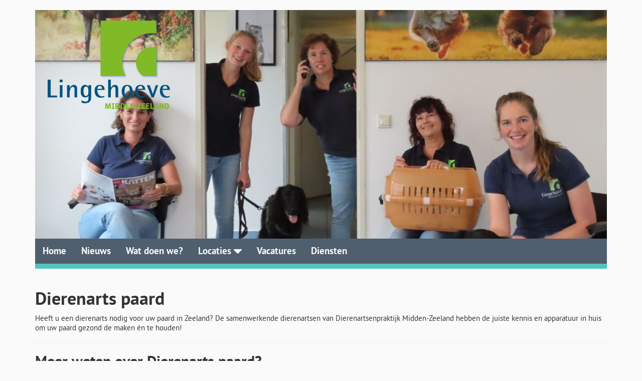

--- FILE ---
content_type: text/html; charset=UTF-8
request_url: https://dierenartszeeland.nl/dierenarts/dierenarts-paard
body_size: 1748
content:
<!doctype html>
<html lang="nl">
<head>
    <meta charset="utf-8">
    <meta name="viewport" content="width=device-width, initial-scale=1.0">
    <title>Dierenarts paard - Dierenartsen­praktijk Midden-Zeeland</title>

    <link rel="stylesheet" href="/stylesheets/application.css">
    <link rel="shortcut icon" href="/favicon.ico">
	<script src="/vendors/jquery/jquery.min.js"></script>
    <script src="/javascripts/application.min.js"></script>

    <!--[if lt IE 9]>
        <script src="/vendors/html5shiv/html5shiv.min.js"></script>
        <script src="/vendors/respond/respond.min.js"></script>
    <![endif]-->
</head>
<body>

<div class="container hidden-xs">
    <div class="row">
        <div class="col-lg-12">
			<div class="logo"><img src="/images/lingehoeve.png" width="250" height="180" alt="Dierenartsen Zeeland"></div>
		</div>
	</div>
</div>

<header role="banner">
    <div class="hero hidden-xs">
		<div class="container">
			<div class="row">
				<div class="col-lg-12">
					<ul id="slidetastic">
                        
                            <li>
                                <img src="https://dierenartszeeland.nl/media/pages/slideshow/d9090aec15-1759754224/lingehoeve-midden-zeeland-1200x456-crop-50-50-q80.jpg" alt="">
                            </li>

                                                    					</ul>
				</div>
			</div>
		</div>
    </div>
</header>

<div class="container">
	<div class="row">
		<div class="col-lg-12">
			<nav class="navbar navbar-inverse navbar-static-top" role="navigation" id="top">
				<div class="navbar-header">
					<button type="button" class="navbar-toggle collapsed" data-toggle="collapse" data-target="#navbar-collapse-1">
						<span class="sr-only">Navigatie</span>
						<span class="icon-bar"></span>
						<span class="icon-bar"></span>
						<span class="icon-bar"></span>
					</button>
					<a class="navbar-brand visible-xs" href="/" title="Dierenartsenpraktijk Midden-Zeeland">
						<strong>Dierenartsen Midden-Zeeland</strong>
					</a>
				</div>

				<div class="collapse navbar-collapse" id="navbar-collapse-1">
											<ul class="nav navbar-nav">
																								<li>
										<a href="https://dierenartszeeland.nl" title="Dierenartsen­praktijk Midden-Zeeland">Home</a>
									</li>
																
																								<li>
										<a href="https://dierenartszeeland.nl/nieuws" title="Nieuws">Nieuws</a>
									</li>
																
																								<li>
										<a href="https://dierenartszeeland.nl/dierenarts" title="Wat doen we?">Wat doen we?</a>
									</li>
																
																								<li class="dropdown">
										<a href="https://dierenartszeeland.nl/locaties" class="dropdown-toggle" data-toggle="dropdown" data-hover="dropdown" role="button" aria-expanded="false" title="Dierenartsen Zeeland">Locaties <img src="/images/caret-down.png" width="16" alt=""></a>
										<ul class="dropdown-menu">
																							<li><a href="https://dierenartszeeland.nl/locaties/goes" title="">Goes (Overzuid)</a></li>
																							<li><a href="https://dierenartszeeland.nl/locaties" title="Alle locaties">Alle locaties</a></li>
																					</ul>
									</li>
																
																								<li>
										<a href="https://dierenartszeeland.nl/vacatures" title="">Vacatures</a>
									</li>
																
																								<li>
										<a href="https://dierenartszeeland.nl/diensten" title="Diensten">Diensten</a>
									</li>
																
													</ul>
										
				</div>
			</nav>
		</div>
	</div>
</div>

<main role="main">
    <div class="container">
        <div class="row">
            <div class="col-lg-12">
                <div class="content">
                    <div class="visible-xs">
						<a href="/spreekuren/" class="btn btn-default btn-lg" title="Spreekuren Dierenartsen Zeeland"><i class="fa fa-clock-o"></i> Spreekuren</a>
						<a href="/diensten/" class="btn btn-default btn-lg" title="Diensten Dierenartsen Zeeland"><i class="fa fa-calendar"></i> Diensten</a>
					</div>

                    <h1>Dierenarts paard</h1>
                    <p>Heeft u een dierenarts nodig voor uw paard in Zeeland? De samenwerkende dierenartsen van Dierenartsen­praktijk Midden-Zeeland hebben de juiste kennis en apparatuur in huis om uw paard gezond de maken én te houden!</p>
                    
                    <hr>

                    <h2>Meer weten over Dierenarts paard?</h2>
                    <p>
                        Wilt u meer informatie over <strong>Dierenarts paard</strong> of heeft u hier vragen over? <a href="/locaties" title="Dierenarts in Zeeland">Klik dan hier om contact op te nemen of de spreekuren te bekijken van de dierenartsen.</a>
                    </p>
                </div>
            </div>
        </div>
    </div>
</main>

<footer role="contentinfo">
    <div class="container">
        <div class="row">
            <div class="col-lg-12">
                <div class="footer">
					<hr>
                    <h1 style="font-size: 25px;">Dierenarts Zeeland - Dierenartsen­praktijk Midden-Zeeland</h1>

                    
                    <ul class="list-inline">
                                                        <li><a href="https://dierenartszeeland.nl/dierenarts-goes" title="Dierenarts Goes">Dierenarts Goes</a></li>
                                                        <li><a href="https://dierenartszeeland.nl/dierenarts-walcheren" title="Dierenarts Heinkenszand">Dierenarts Heinkenszand</a></li>
                                            </ul>    

					<p>
						<a href="/privacy/" title="Privacy">Privacy</a> -
						<a href="/disclaimer/" title="Disclaimer">Disclaimer</a> -
						Kamer van Koophandel 51236060 - Wij hanteren de <a href="https://medicas.net/betalingsvoorwaarden" target="_blank" title="Betalingsvoorwaarden MediCas">betalingsvoorwaarden van MediCas</a>, zoals gedeponeerd bij de KvK te Breda, onder nummer 20107395.
                    </p>

                    <p>
                        Website realisatie door <a href="https://cavallieri.nl" title="Website ontwerp door Cavallieri &amp; Co">Cavallieri &amp; Co</a>
                    </p>
                </div>
            </div>
        </div>
    </div>
</footer>

</body>
</html>
